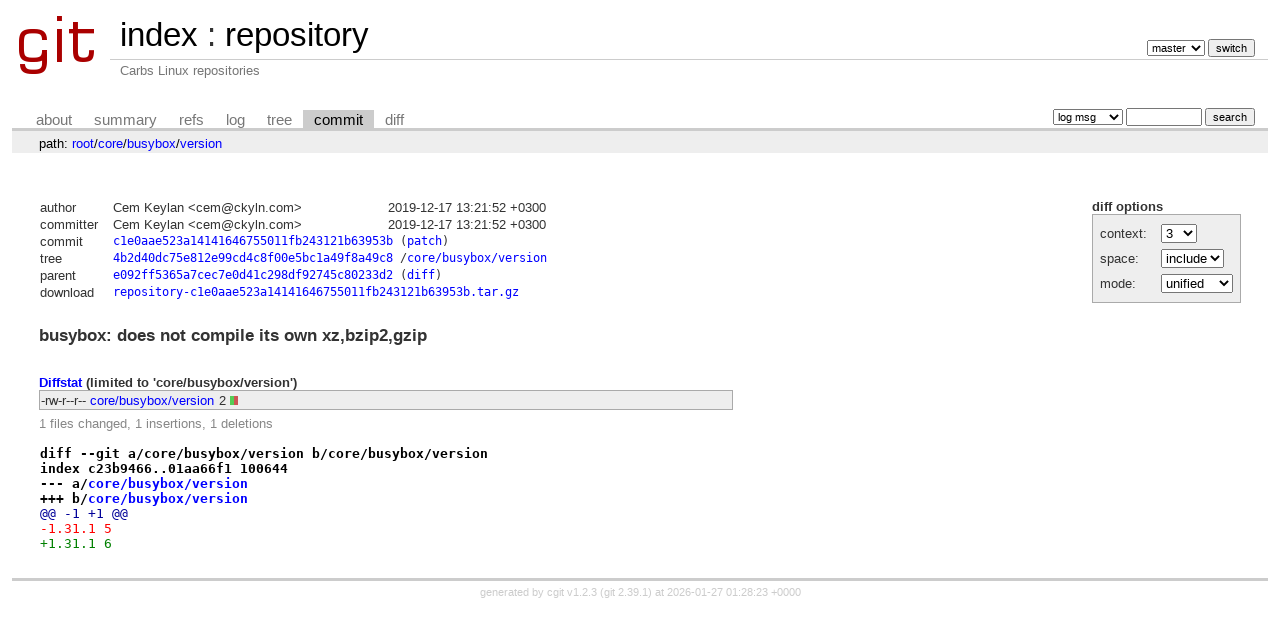

--- FILE ---
content_type: text/html; charset=UTF-8
request_url: https://git.carbslinux.org/repository/commit/core/busybox/version?id=c1e0aae523a14141646755011fb243121b63953b
body_size: 2048
content:
<!DOCTYPE html>
<html lang='en'>
<head>
<title>busybox: does not compile its own xz,bzip2,gzip - repository - Carbs Linux repositories
</title>
<meta name='generator' content='cgit v1.2.3'/>
<meta name='robots' content='index, follow'/>
<link rel='stylesheet' type='text/css' href='/cgit.css'/>
<link rel='shortcut icon' href='/favicon.ico'/>
<link rel='alternate' title='Atom feed' href='https://git.carbslinux.org/repository/atom/core/busybox/version?h=master' type='application/atom+xml'/>
<link rel='vcs-git' href='git://git.carbslinux.org/repository' title='repository Git repository'/>
<link rel='vcs-git' href='https://git.carbslinux.org/repository' title='repository Git repository'/>
</head>
<body>
<div id='cgit'><table id='header'>
<tr>
<td class='logo' rowspan='2'><a href='/'><img src='/cgit.png' alt='cgit logo'/></a></td>
<td class='main'><a href='/'>index</a> : <a href='/repository/'>repository</a></td><td class='form'><form method='get'>
<input type='hidden' name='id' value='c1e0aae523a14141646755011fb243121b63953b'/><select name='h' onchange='this.form.submit();'>
<option value='helpers'>helpers</option>
<option value='master' selected='selected'>master</option>
</select> <input type='submit' value='switch'/></form></td></tr>
<tr><td class='sub'>Carbs Linux repositories
</td><td class='sub right'></td></tr></table>
<table class='tabs'><tr><td>
<a href='/repository/about/'>about</a><a href='/repository/'>summary</a><a href='/repository/refs/?id=c1e0aae523a14141646755011fb243121b63953b'>refs</a><a href='/repository/log/core/busybox/version'>log</a><a href='/repository/tree/core/busybox/version?id=c1e0aae523a14141646755011fb243121b63953b'>tree</a><a class='active' href='/repository/commit/core/busybox/version?id=c1e0aae523a14141646755011fb243121b63953b'>commit</a><a href='/repository/diff/core/busybox/version?id=c1e0aae523a14141646755011fb243121b63953b'>diff</a></td><td class='form'><form class='right' method='get' action='/repository/log/core/busybox/version'>
<input type='hidden' name='id' value='c1e0aae523a14141646755011fb243121b63953b'/><select name='qt'>
<option value='grep'>log msg</option>
<option value='author'>author</option>
<option value='committer'>committer</option>
<option value='range'>range</option>
</select>
<input class='txt' type='search' size='10' name='q' value=''/>
<input type='submit' value='search'/>
</form>
</td></tr></table>
<div class='path'>path: <a href='/repository/commit/?id=c1e0aae523a14141646755011fb243121b63953b'>root</a>/<a href='/repository/commit/core?id=c1e0aae523a14141646755011fb243121b63953b'>core</a>/<a href='/repository/commit/core/busybox?id=c1e0aae523a14141646755011fb243121b63953b'>busybox</a>/<a href='/repository/commit/core/busybox/version?id=c1e0aae523a14141646755011fb243121b63953b'>version</a></div><div class='content'><div class='cgit-panel'><b>diff options</b><form method='get'><input type='hidden' name='id' value='c1e0aae523a14141646755011fb243121b63953b'/><table><tr><td colspan='2'/></tr><tr><td class='label'>context:</td><td class='ctrl'><select name='context' onchange='this.form.submit();'><option value='1'>1</option><option value='2'>2</option><option value='3' selected='selected'>3</option><option value='4'>4</option><option value='5'>5</option><option value='6'>6</option><option value='7'>7</option><option value='8'>8</option><option value='9'>9</option><option value='10'>10</option><option value='15'>15</option><option value='20'>20</option><option value='25'>25</option><option value='30'>30</option><option value='35'>35</option><option value='40'>40</option></select></td></tr><tr><td class='label'>space:</td><td class='ctrl'><select name='ignorews' onchange='this.form.submit();'><option value='0' selected='selected'>include</option><option value='1'>ignore</option></select></td></tr><tr><td class='label'>mode:</td><td class='ctrl'><select name='dt' onchange='this.form.submit();'><option value='0' selected='selected'>unified</option><option value='1'>ssdiff</option><option value='2'>stat only</option></select></td></tr><tr><td/><td class='ctrl'><noscript><input type='submit' value='reload'/></noscript></td></tr></table></form></div><table summary='commit info' class='commit-info'>
<tr><th>author</th><td>Cem Keylan &lt;cem@ckyln.com&gt;</td><td class='right'>2019-12-17 13:21:52 +0300</td></tr>
<tr><th>committer</th><td>Cem Keylan &lt;cem@ckyln.com&gt;</td><td class='right'>2019-12-17 13:21:52 +0300</td></tr>
<tr><th>commit</th><td colspan='2' class='oid'><a href='/repository/commit/core/busybox/version?id=c1e0aae523a14141646755011fb243121b63953b'>c1e0aae523a14141646755011fb243121b63953b</a> (<a href='/repository/patch/core/busybox/version?id=c1e0aae523a14141646755011fb243121b63953b'>patch</a>)</td></tr>
<tr><th>tree</th><td colspan='2' class='oid'><a href='/repository/tree/?id=c1e0aae523a14141646755011fb243121b63953b'>4b2d40dc75e812e99cd4c8f00e5bc1a49f8a49c8</a> /<a href='/repository/tree/core/busybox/version?id=c1e0aae523a14141646755011fb243121b63953b'>core/busybox/version</a></td></tr>
<tr><th>parent</th><td colspan='2' class='oid'><a href='/repository/commit/core/busybox/version?id=e092ff5365a7cec7e0d41c298df92745c80233d2'>e092ff5365a7cec7e0d41c298df92745c80233d2</a> (<a href='/repository/diff/core/busybox/version?id=c1e0aae523a14141646755011fb243121b63953b&amp;id2=e092ff5365a7cec7e0d41c298df92745c80233d2'>diff</a>)</td></tr><tr><th>download</th><td colspan='2' class='oid'><a href='/repository/snapshot/repository-c1e0aae523a14141646755011fb243121b63953b.tar.gz'>repository-c1e0aae523a14141646755011fb243121b63953b.tar.gz</a><br/></td></tr></table>
<div class='commit-subject'>busybox: does not compile its own xz,bzip2,gzip</div><div class='commit-msg'></div><div class='diffstat-header'><a href='/repository/diff/?id=c1e0aae523a14141646755011fb243121b63953b'>Diffstat</a> (limited to 'core/busybox/version')</div><table summary='diffstat' class='diffstat'><tr><td class='mode'>-rw-r--r--</td><td class='upd'><a href='/repository/diff/core/busybox/version?id=c1e0aae523a14141646755011fb243121b63953b'>core/busybox/version</a></td><td class='right'>2</td><td class='graph'><table summary='file diffstat' width='2%'><tr><td class='add' style='width: 50.0%;'/><td class='rem' style='width: 50.0%;'/><td class='none' style='width: 0.0%;'/></tr></table></td></tr>
</table><div class='diffstat-summary'>1 files changed, 1 insertions, 1 deletions</div><table summary='diff' class='diff'><tr><td><div class='head'>diff --git a/core/busybox/version b/core/busybox/version<br/>index c23b9466..01aa66f1 100644<br/>--- a/<a href='/repository/tree/core/busybox/version?id=e092ff5365a7cec7e0d41c298df92745c80233d2'>core/busybox/version</a><br/>+++ b/<a href='/repository/tree/core/busybox/version?id=c1e0aae523a14141646755011fb243121b63953b'>core/busybox/version</a></div><div class='hunk'>@@ -1 +1 @@</div><div class='del'>-1.31.1 5</div><div class='add'>+1.31.1 6</div></td></tr></table></div> <!-- class=content -->
<div class='footer'>generated by <a href='https://git.zx2c4.com/cgit/about/'>cgit v1.2.3</a> (<a href='https://git-scm.com/'>git 2.39.1</a>) at 2026-01-27 01:28:23 +0000</div>
</div> <!-- id=cgit -->
</body>
</html>
